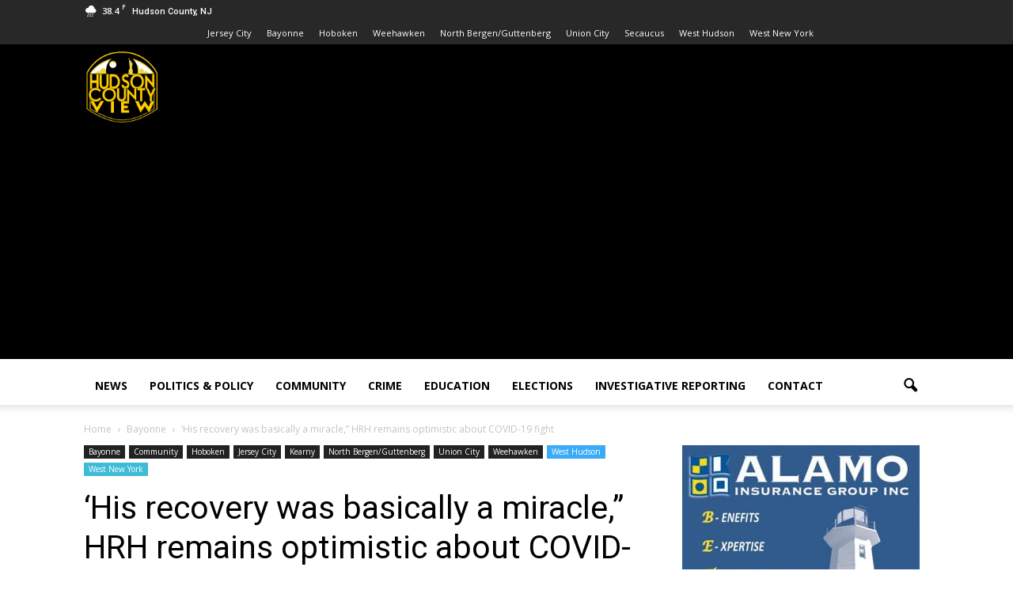

--- FILE ---
content_type: text/html; charset=utf-8
request_url: https://www.google.com/recaptcha/api2/aframe
body_size: 266
content:
<!DOCTYPE HTML><html><head><meta http-equiv="content-type" content="text/html; charset=UTF-8"></head><body><script nonce="wa7CpElNSGciD84UmL_pUQ">/** Anti-fraud and anti-abuse applications only. See google.com/recaptcha */ try{var clients={'sodar':'https://pagead2.googlesyndication.com/pagead/sodar?'};window.addEventListener("message",function(a){try{if(a.source===window.parent){var b=JSON.parse(a.data);var c=clients[b['id']];if(c){var d=document.createElement('img');d.src=c+b['params']+'&rc='+(localStorage.getItem("rc::a")?sessionStorage.getItem("rc::b"):"");window.document.body.appendChild(d);sessionStorage.setItem("rc::e",parseInt(sessionStorage.getItem("rc::e")||0)+1);localStorage.setItem("rc::h",'1766284703484');}}}catch(b){}});window.parent.postMessage("_grecaptcha_ready", "*");}catch(b){}</script></body></html>